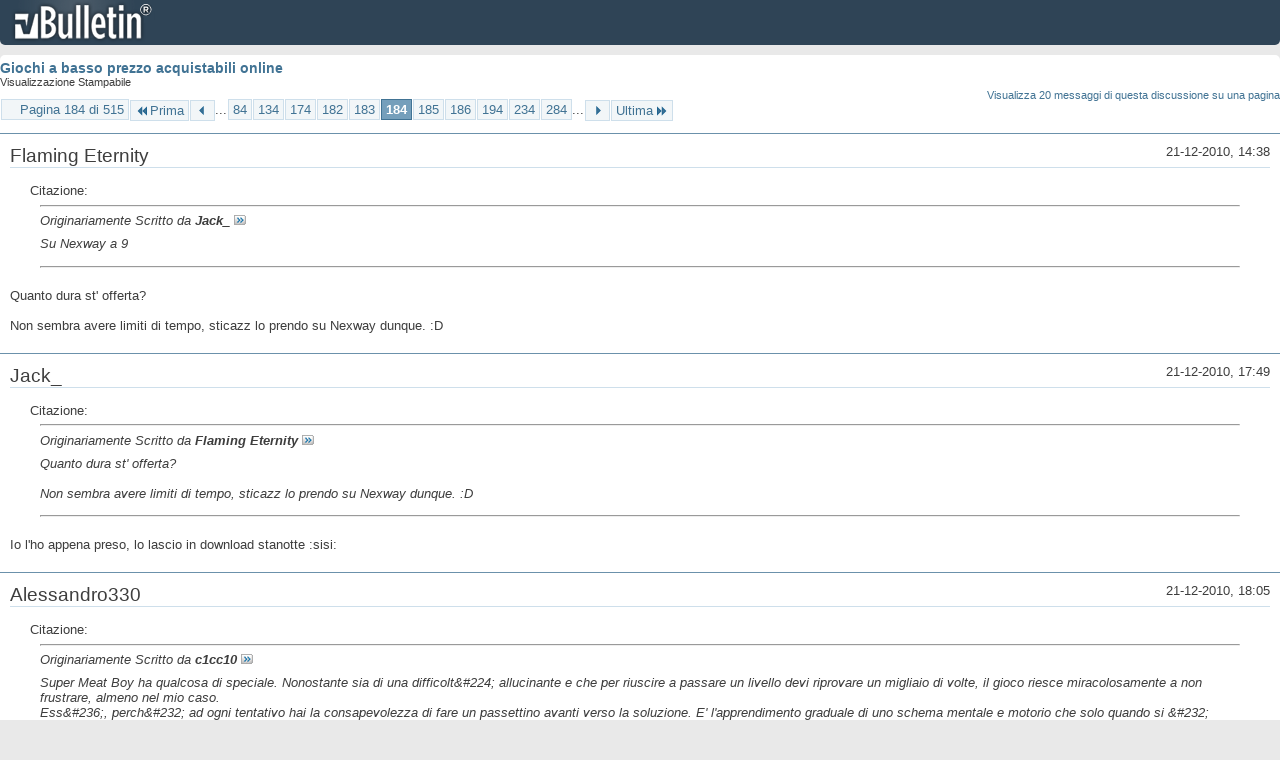

--- FILE ---
content_type: text/html; charset=ISO-8859-1
request_url: https://archivio-gamesurf.tiscali.it/forum/printthread.php?t=78435&s=0d05a1e8eb9b750e17f300a21110f199&pp=10&page=184
body_size: 3802
content:
<!DOCTYPE html PUBLIC "-//W3C//DTD XHTML 1.0 Transitional//EN" "http://www.w3.org/TR/xhtml1/DTD/xhtml1-transitional.dtd">
<html xmlns="http://www.w3.org/1999/xhtml" dir="ltr" lang="it" id="vbulletin_html">
<head>
	<meta http-equiv="Content-Type" content="text/html; charset=ISO-8859-1" />
	<base href="https://archivio-gamesurf.tiscali.it/forum/" /><!--[if IE]></base><![endif]-->
	<meta name="generator" content="vBulletin 4.2.5" />

	
	<link rel="stylesheet" type="text/css" href="clientscript/vbulletin_css/style00023l/main-rollup.css?d=1558961691" />
	<link rel="stylesheet" type="text/css" href="clientscript/vbulletin_css/style00023l/printthread.css?d=1558961691" />
	



	<title> Giochi a basso prezzo acquistabili online</title>
	<link rel="stylesheet" type="text/css" href="clientscript/vbulletin_css/style00023l/additional.css?d=1558961691" />

</head>
<body>

<div class="above_body">
<div id="header" class="floatcontainer">
<div><a name="top" href="index.php?s=666c285cab7e04de821ce9360a10a4f9" class="logo-image"><img src="images/misc/vbulletin4_logo.png" alt="Gamesurf Forum - Powered by vBulletin" /></a></div>
</div>
</div>
<div class="body_wrapper">
<div id="pagetitle">
	<h1><a href="showthread.php?78435-Giochi-a-basso-prezzo-acquistabili-online&amp;s=666c285cab7e04de821ce9360a10a4f9">Giochi a basso prezzo acquistabili online</a></h1>
	<p class="description">Visualizzazione Stampabile</p>
</div>


	<div class="floatcontainer">
		<a class="maxperpage" href="printthread.php?s=666c285cab7e04de821ce9360a10a4f9&amp;t=78435&amp;pp=20">Visualizza 20 messaggi di questa discussione su una pagina</a>
		<div id="pagination_top">
			<form action="printthread.php?t=78435&amp;s=666c285cab7e04de821ce9360a10a4f9&amp;pp=10&amp;page=284" method="get" class="pagination popupmenu nohovermenu">
<input type="hidden" name="t" value="78435" /><input type="hidden" name="s" value="666c285cab7e04de821ce9360a10a4f9" /><input type="hidden" name="pp" value="10" />
	
		<span><a href="javascript://" class="popupctrl">Pagina 184 di 515</a></span>
		
		<span class="first_last"><a rel="start" href="printthread.php?t=78435&amp;s=666c285cab7e04de821ce9360a10a4f9&amp;pp=10" title="Prima Pagina - Risultati da 1 a 10 di 5,143"><img src="images/pagination/first-right.png" alt="Prima" />Prima</a></span>
		
		
		<span class="prev_next"><a rel="prev" href="printthread.php?t=78435&amp;s=666c285cab7e04de821ce9360a10a4f9&amp;pp=10&amp;page=183" title="Pagina Precedente - Risultati da 1,821 a 1,830 di 5,143"><img src="images/pagination/previous-right.png" alt="Precedente" /></a></span>
		
		
		<span class="separator">...</span>
		
		<span><a href="printthread.php?t=78435&amp;s=666c285cab7e04de821ce9360a10a4f9&amp;pp=10&amp;page=84" title="Visualizza risultati da 831 a 840 di 5,143"><!---100-->84</a></span><span><a href="printthread.php?t=78435&amp;s=666c285cab7e04de821ce9360a10a4f9&amp;pp=10&amp;page=134" title="Visualizza risultati da 1,331 a 1,340 di 5,143"><!---50-->134</a></span><span><a href="printthread.php?t=78435&amp;s=666c285cab7e04de821ce9360a10a4f9&amp;pp=10&amp;page=174" title="Visualizza risultati da 1,731 a 1,740 di 5,143"><!---10-->174</a></span><span><a href="printthread.php?t=78435&amp;s=666c285cab7e04de821ce9360a10a4f9&amp;pp=10&amp;page=182" title="Visualizza risultati da 1,811 a 1,820 di 5,143">182</a></span><span><a href="printthread.php?t=78435&amp;s=666c285cab7e04de821ce9360a10a4f9&amp;pp=10&amp;page=183" title="Visualizza risultati da 1,821 a 1,830 di 5,143">183</a></span><span class="selected"><a href="javascript://" title="Risultati da 1,831 a 1,840 di 5,143">184</a></span><span><a href="printthread.php?t=78435&amp;s=666c285cab7e04de821ce9360a10a4f9&amp;pp=10&amp;page=185" title="Visualizza risultati da 1,841 a 1,850 di 5,143">185</a></span><span><a href="printthread.php?t=78435&amp;s=666c285cab7e04de821ce9360a10a4f9&amp;pp=10&amp;page=186" title="Visualizza risultati da 1,851 a 1,860 di 5,143">186</a></span><span><a href="printthread.php?t=78435&amp;s=666c285cab7e04de821ce9360a10a4f9&amp;pp=10&amp;page=194" title="Visualizza risultati da 1,931 a 1,940 di 5,143"><!--+10-->194</a></span><span><a href="printthread.php?t=78435&amp;s=666c285cab7e04de821ce9360a10a4f9&amp;pp=10&amp;page=234" title="Visualizza risultati da 2,331 a 2,340 di 5,143"><!--+50-->234</a></span><span><a href="printthread.php?t=78435&amp;s=666c285cab7e04de821ce9360a10a4f9&amp;pp=10&amp;page=284" title="Visualizza risultati da 2,831 a 2,840 di 5,143"><!--+100-->284</a></span>
		
		<span class="separator">...</span>
		
		
		<span class="prev_next"><a rel="next" href="printthread.php?t=78435&amp;s=666c285cab7e04de821ce9360a10a4f9&amp;pp=10&amp;page=185" title="Pagina Successiva - Risultati da 1,841 a 1,850 di 5,143"><img src="images/pagination/next-right.png" alt="Successiva" /></a></span>
		
		
		<span class="first_last"><a href="printthread.php?t=78435&amp;s=666c285cab7e04de821ce9360a10a4f9&amp;pp=10&amp;page=515" title="Ultima Pagina - Risultati da 5,141 a 5,143 di 5,143">Ultima<img src="images/pagination/last-right.png" alt="Ultima" /></a></span>
		
	
	<ul class="popupbody popuphover">
		<li class="formsubmit jumptopage"><label>Vai alla pagina: <input type="text" name="page" size="4" /></label> <input type="submit" class="button" value="Vai" /></li>
	</ul>
</form>
		</div>
	</div>


<ul id="postlist">
	<li class="postbit blockbody" id="post_1">
	<div class="header">
		<div class="datetime">21-12-2010, 14:38</div>
		<span class="username">Flaming Eternity</span>
	</div>
	
	
	<div class="content">
		<blockquote class="restore"><div class="bbcode_container">
	<div class="bbcode_description">Citazione:</div>
	<div class="bbcode_quote printable">
		<hr />
		
			<div>
				Originariamente Scritto da <strong>Jack_</strong>
				<a href="showthread.php?s=666c285cab7e04de821ce9360a10a4f9&amp;p=2048330#post2048330" rel="nofollow"><img class="inlineimg" src="images/buttons/viewpost.gif" alt="Visualizza Messaggio" /></a>
			</div>
			<div class="message">Su Nexway a 9</div>
			
		<hr />
	</div>
</div>Quanto dura st' offerta?<br />
<br />
Non sembra avere limiti di tempo, sticazz lo prendo su Nexway dunque. :D</blockquote>
	</div>
</li><li class="postbit blockbody" id="post_2">
	<div class="header">
		<div class="datetime">21-12-2010, 17:49</div>
		<span class="username">Jack_</span>
	</div>
	
	
	<div class="content">
		<blockquote class="restore"><div class="bbcode_container">
	<div class="bbcode_description">Citazione:</div>
	<div class="bbcode_quote printable">
		<hr />
		
			<div>
				Originariamente Scritto da <strong>Flaming Eternity</strong>
				<a href="showthread.php?s=666c285cab7e04de821ce9360a10a4f9&amp;p=2048565#post2048565" rel="nofollow"><img class="inlineimg" src="images/buttons/viewpost.gif" alt="Visualizza Messaggio" /></a>
			</div>
			<div class="message">Quanto dura st' offerta?<br />
<br />
Non sembra avere limiti di tempo, sticazz lo prendo su Nexway dunque. :D</div>
			
		<hr />
	</div>
</div>Io l'ho appena preso, lo lascio in download stanotte :sisi:</blockquote>
	</div>
</li><li class="postbit blockbody" id="post_3">
	<div class="header">
		<div class="datetime">21-12-2010, 18:05</div>
		<span class="username">Alessandro330</span>
	</div>
	
	
	<div class="content">
		<blockquote class="restore"><div class="bbcode_container">
	<div class="bbcode_description">Citazione:</div>
	<div class="bbcode_quote printable">
		<hr />
		
			<div>
				Originariamente Scritto da <strong>c1cc10</strong>
				<a href="showthread.php?s=666c285cab7e04de821ce9360a10a4f9&amp;p=2048458#post2048458" rel="nofollow"><img class="inlineimg" src="images/buttons/viewpost.gif" alt="Visualizza Messaggio" /></a>
			</div>
			<div class="message">Super Meat Boy ha qualcosa di speciale. Nonostante sia di una difficolt&amp;#224; allucinante e che per riuscire a passare un livello devi riprovare un migliaio di volte, il gioco riesce miracolosamente a non frustrare, almeno nel mio caso.<br />
Ess&amp;#236;, perch&amp;#232; ad ogni tentativo hai la consapevolezza di fare un passettino avanti verso la soluzione. E' l'apprendimento graduale di uno schema mentale e motorio che solo quando si &amp;#232; completato ti porta a terminare un livello con successo. All'inizio ti senti spiazzato, pensi &quot;no dai &amp;#232; impossibile, non ci riuscir&amp;#242; mai&quot; &quot;dove cazzo &amp;#232; sta principessa?!&quot;, poi ad ogni respawn sai di aver appreso quel piccolo movimento, quell'appiglio che ti serve per proseguire...e allora sei motivato ad andare avanti ancora una volta con rinnovato entusiasmo. Ed &amp;#232; questo il meccanismo che preserva dalla frustrazione.<br />
SMB &amp;#232; un piccolo, diabolico gioiello.</div>
			
		<hr />
	</div>
</div>Anche in Robot Unicorn Attack era cos&amp;#236; :sisi:<br />
<br />
Preso il FEAR complete pack a 9 euri, finalmente posso giocarmeli tutti :-Q__</blockquote>
	</div>
</li><li class="postbit blockbody" id="post_4">
	<div class="header">
		<div class="datetime">21-12-2010, 18:07</div>
		<span class="username">c1cc10</span>
	</div>
	
	
	<div class="content">
		<blockquote class="restore"><div class="bbcode_container">
	<div class="bbcode_description">Citazione:</div>
	<div class="bbcode_quote printable">
		<hr />
		
			<div>
				Originariamente Scritto da <strong>Alessandro330</strong>
				<a href="showthread.php?s=666c285cab7e04de821ce9360a10a4f9&amp;p=2048725#post2048725" rel="nofollow"><img class="inlineimg" src="images/buttons/viewpost.gif" alt="Visualizza Messaggio" /></a>
			</div>
			<div class="message">Anche in Robot Unicorn Attack era così :sisi:<br /></div>
			
		<hr />
	</div>
</div>Capisco.<br />
Comunque sappi che nulla cambia, noi non abbiamo pregiudizi.</blockquote>
	</div>
</li><li class="postbit blockbody" id="post_5">
	<div class="header">
		<div class="datetime">21-12-2010, 18:15</div>
		<span class="username">Albyx</span>
	</div>
	
	
	<div class="content">
		<blockquote class="restore"><div class="bbcode_container">
	<div class="bbcode_description">Citazione:</div>
	<div class="bbcode_quote printable">
		<hr />
		
			<div>
				Originariamente Scritto da <strong>c1cc10</strong>
				<a href="showthread.php?s=666c285cab7e04de821ce9360a10a4f9&amp;p=2048728#post2048728" rel="nofollow"><img class="inlineimg" src="images/buttons/viewpost.gif" alt="Visualizza Messaggio" /></a>
			</div>
			<div class="message">Capisco.<br />
Comunque sappi che nulla cambia, noi non abbiamo pregiudizi.</div>
			
		<hr />
	</div>
</div>Ahahahahah, c1cc10 ftw! :rotfl:</blockquote>
	</div>
</li><li class="postbit blockbody" id="post_6">
	<div class="header">
		<div class="datetime">21-12-2010, 18:20</div>
		<span class="username">Mirmidon</span>
	</div>
	
	
	<div class="content">
		<blockquote class="restore"><div class="bbcode_container">
	<div class="bbcode_description">Citazione:</div>
	<div class="bbcode_quote printable">
		<hr />
		
			<div>
				Originariamente Scritto da <strong>c1cc10</strong>
				<a href="showthread.php?s=666c285cab7e04de821ce9360a10a4f9&amp;p=2048728#post2048728" rel="nofollow"><img class="inlineimg" src="images/buttons/viewpost.gif" alt="Visualizza Messaggio" /></a>
			</div>
			<div class="message">Capisco.<br />
Comunque sappi che nulla cambia, noi non abbiamo pregiudizi.</div>
			
		<hr />
	</div>
</div>:rotfl: :rotfl:</blockquote>
	</div>
</li><li class="postbit blockbody" id="post_7">
	<div class="header">
		<div class="datetime">21-12-2010, 18:33</div>
		<span class="username">Alessandro330</span>
	</div>
	
	
	<div class="content">
		<blockquote class="restore"><div class="bbcode_container">
	<div class="bbcode_description">Citazione:</div>
	<div class="bbcode_quote printable">
		<hr />
		
			<div>
				Originariamente Scritto da <strong>c1cc10</strong>
				<a href="showthread.php?s=666c285cab7e04de821ce9360a10a4f9&amp;p=2048728#post2048728" rel="nofollow"><img class="inlineimg" src="images/buttons/viewpost.gif" alt="Visualizza Messaggio" /></a>
			</div>
			<div class="message">Capisco.<br />
Comunque sappi che nulla cambia, noi non abbiamo pregiudizi.</div>
			
		<hr />
	</div>
</div>Ma non eri tu uno di quelli con il punteggio più alto? :asd:</blockquote>
	</div>
</li><li class="postbit blockbody" id="post_8">
	<div class="header">
		<div class="datetime">21-12-2010, 20:08</div>
		<span class="username">~Snake Eater</span>
	</div>
	
	
	<div class="content">
		<blockquote class="restore">Uh, Witcher a 4 euro.</blockquote>
	</div>
</li><li class="postbit blockbody" id="post_9">
	<div class="header">
		<div class="datetime">21-12-2010, 20:21</div>
		<span class="username">greatfede</span>
	</div>
	
	
	<div class="content">
		<blockquote class="restore"><div class="bbcode_container">
	<div class="bbcode_description">Citazione:</div>
	<div class="bbcode_quote printable">
		<hr />
		
			<div>
				Originariamente Scritto da <strong>~Snake Eater</strong>
				<a href="showthread.php?s=666c285cab7e04de821ce9360a10a4f9&amp;p=2048821#post2048821" rel="nofollow"><img class="inlineimg" src="images/buttons/viewpost.gif" alt="Visualizza Messaggio" /></a>
			</div>
			<div class="message">Uh, Witcher a 4 euro.</div>
			
		<hr />
	</div>
</div>Compratelo tutti, 4 euro &amp;#232; regalato, poche palle.<br />
Un capolavoro del genere al prezzo di una pizza! ^^</blockquote>
	</div>
</li><li class="postbit blockbody" id="post_10">
	<div class="header">
		<div class="datetime">21-12-2010, 20:23</div>
		<span class="username">Samvise</span>
	</div>
	
	
	<div class="content">
		<blockquote class="restore">Lara Croft a 5,10&#8364; e io ho solo 2,52&#8364; nella PP! T_T</blockquote>
	</div>
</li>
</ul>


	<div class="floatcontainer">
		<a class="maxperpage" href="printthread.php?s=666c285cab7e04de821ce9360a10a4f9&amp;t=78435&amp;pp=20">Visualizza 20 messaggi di questa discussione su una pagina</a>
		<div id="pagination_bottom">
			<form action="printthread.php?t=78435&amp;s=666c285cab7e04de821ce9360a10a4f9&amp;pp=10&amp;page=284" method="get" class="pagination popupmenu nohovermenu">
<input type="hidden" name="t" value="78435" /><input type="hidden" name="s" value="666c285cab7e04de821ce9360a10a4f9" /><input type="hidden" name="pp" value="10" />
	
		<span><a href="javascript://" class="popupctrl">Pagina 184 di 515</a></span>
		
		<span class="first_last"><a rel="start" href="printthread.php?t=78435&amp;s=666c285cab7e04de821ce9360a10a4f9&amp;pp=10" title="Prima Pagina - Risultati da 1 a 10 di 5,143"><img src="images/pagination/first-right.png" alt="Prima" />Prima</a></span>
		
		
		<span class="prev_next"><a rel="prev" href="printthread.php?t=78435&amp;s=666c285cab7e04de821ce9360a10a4f9&amp;pp=10&amp;page=183" title="Pagina Precedente - Risultati da 1,821 a 1,830 di 5,143"><img src="images/pagination/previous-right.png" alt="Precedente" /></a></span>
		
		
		<span class="separator">...</span>
		
		<span><a href="printthread.php?t=78435&amp;s=666c285cab7e04de821ce9360a10a4f9&amp;pp=10&amp;page=84" title="Visualizza risultati da 831 a 840 di 5,143"><!---100-->84</a></span><span><a href="printthread.php?t=78435&amp;s=666c285cab7e04de821ce9360a10a4f9&amp;pp=10&amp;page=134" title="Visualizza risultati da 1,331 a 1,340 di 5,143"><!---50-->134</a></span><span><a href="printthread.php?t=78435&amp;s=666c285cab7e04de821ce9360a10a4f9&amp;pp=10&amp;page=174" title="Visualizza risultati da 1,731 a 1,740 di 5,143"><!---10-->174</a></span><span><a href="printthread.php?t=78435&amp;s=666c285cab7e04de821ce9360a10a4f9&amp;pp=10&amp;page=182" title="Visualizza risultati da 1,811 a 1,820 di 5,143">182</a></span><span><a href="printthread.php?t=78435&amp;s=666c285cab7e04de821ce9360a10a4f9&amp;pp=10&amp;page=183" title="Visualizza risultati da 1,821 a 1,830 di 5,143">183</a></span><span class="selected"><a href="javascript://" title="Risultati da 1,831 a 1,840 di 5,143">184</a></span><span><a href="printthread.php?t=78435&amp;s=666c285cab7e04de821ce9360a10a4f9&amp;pp=10&amp;page=185" title="Visualizza risultati da 1,841 a 1,850 di 5,143">185</a></span><span><a href="printthread.php?t=78435&amp;s=666c285cab7e04de821ce9360a10a4f9&amp;pp=10&amp;page=186" title="Visualizza risultati da 1,851 a 1,860 di 5,143">186</a></span><span><a href="printthread.php?t=78435&amp;s=666c285cab7e04de821ce9360a10a4f9&amp;pp=10&amp;page=194" title="Visualizza risultati da 1,931 a 1,940 di 5,143"><!--+10-->194</a></span><span><a href="printthread.php?t=78435&amp;s=666c285cab7e04de821ce9360a10a4f9&amp;pp=10&amp;page=234" title="Visualizza risultati da 2,331 a 2,340 di 5,143"><!--+50-->234</a></span><span><a href="printthread.php?t=78435&amp;s=666c285cab7e04de821ce9360a10a4f9&amp;pp=10&amp;page=284" title="Visualizza risultati da 2,831 a 2,840 di 5,143"><!--+100-->284</a></span>
		
		<span class="separator">...</span>
		
		
		<span class="prev_next"><a rel="next" href="printthread.php?t=78435&amp;s=666c285cab7e04de821ce9360a10a4f9&amp;pp=10&amp;page=185" title="Pagina Successiva - Risultati da 1,841 a 1,850 di 5,143"><img src="images/pagination/next-right.png" alt="Successiva" /></a></span>
		
		
		<span class="first_last"><a href="printthread.php?t=78435&amp;s=666c285cab7e04de821ce9360a10a4f9&amp;pp=10&amp;page=515" title="Ultima Pagina - Risultati da 5,141 a 5,143 di 5,143">Ultima<img src="images/pagination/last-right.png" alt="Ultima" /></a></span>
		
	
	<ul class="popupbody popuphover">
		<li class="formsubmit jumptopage"><label>Vai alla pagina: <input type="text" name="page" size="4" /></label> <input type="submit" class="button" value="Vai" /></li>
	</ul>
</form>
		</div>
	</div>

</div>
<div class="below_body">
<div id="footer_time" class="footer_time">Tutti gli orari sono GMT +2. Adesso sono le <span class="time">20:12</span>.</div>

<div id="footer_copyright" class="footer_copyright">
	<!-- Do not remove this copyright notice -->
	Powered by <a href="https://www.vbulletin.com" id="vbulletinlink">vBulletin&reg;</a> Version 4.2.5 <br />Copyright &copy; 2026 vBulletin Solutions Inc. All rights reserved. 
	<!-- Do not remove this copyright notice -->	
</div>
<div id="footer_morecopyright" class="footer_morecopyright">
	<!-- Do not remove cronimage or your scheduled tasks will cease to function -->
	
	<!-- Do not remove cronimage or your scheduled tasks will cease to function -->
	
</div>
 
</div>

</body>
</html>